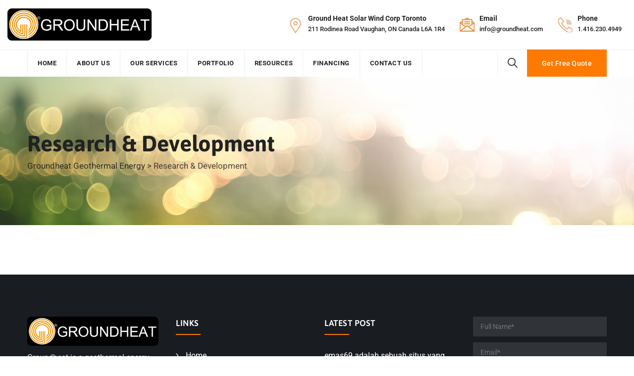

--- FILE ---
content_type: text/css
request_url: https://groundheat.com/wp-content/cache/autoptimize/css/autoptimize_single_875352034365f17c1d5b7957843988f1.css
body_size: 1723
content:
p{margin:0 0 12px !important}.sldr_hd_h1 h1{font-size:50px !important;line-height:60px !important;font-weight:600 !important;color:#ff7a00;letter-spacing:0px !important;margin-bottom:10px !important}.slider_button{z-index:7;white-space:nowrap;font-size:20px;line-height:17px;font-weight:500;color:#fff !important;font-family:Roboto;background-color:#ff7a00;border-color:#ff7a00;box-shadow:#999 0px 0px 0px 0px;cursor:pointer;transition:none 0s ease 0s;text-align:center;margin:0;padding:15px 35px !important;letter-spacing:0px;transform:translate3d(0px,0px,0px);transform-origin:50% 50% 0px;border-width:0}body .scroll-to-top{background-color:#ff7a00 !important}.typse_pnt{display:none}.wind_corp_ser1 p{text-align:justify}.recnt_nws_blgsec .post-item{padding:15px 20px 0;text-align:center}.recnt_nws_blgsec .cspt-read-more-link a{padding:8px 20px}.recnt_nws_blgsec .post-item .cspt-post-title{white-space:nowrap;overflow:hidden;text-overflow:ellipsis}.nwsltr .wpcf7-form-control.wpcf7-text.wpcf7-validates-as-required{background:#ffffff1a}.nwsltr .wpcf7-form-control.wpcf7-submit.button{width:100%;height:100%;padding:3px 15px;color:#fff;text-transform:uppercase}.cspt-header-top-area .container{width:100% !important;max-width:100%}.cspt-header-style-2 .cspt-header-info-inner>.cspt-header-box-1,.cspt-header-style-2 .cspt-header-info-inner>.cspt-header-box-2,.cspt-header-style-2 .cspt-header-info-inner>.cspt-header-box-3{margin-right:10px !important;padding-left:55px !important}.home_top_services h2,.home_top_services{text-align:center}.home_top_services h2{font-size:18px}.absolute_text{border-radius:0;padding-left:35px;padding-right:35px;padding-top:30px;padding-bottom:30px;color:#fff;position:absolute;left:-90px;bottom:40px;z-index:2;width:195px;background:#ff7a00}.absolute_text .inner{color:#fff;font-size:32px;margin-bottom:0}.absolute_text .title{font-size:16px;color:#fff;font-weight:400}.cspt-header-box-title{font-size:13.5px !important}.slider_box{background:rgba(255,255,255,.8);padding:15px 35px 35px !important;margin:0 auto !important}.cspt-header-info-inner .cspt-header-box-1,.cspt-header-info-inner .cspt-header-box-2,.cspt-header-info-inner .cspt-header-box-3{margin-right:10px !important;padding-left:60px !important;position:relative}.cspt-header-box-icon{position:absolute;top:4px;left:20px;font-size:30px}.cspt-header-box-icon .cspt-greenly-icon{color:#ff7a00}.cspt-header-box-title{font-family:Roboto,sans-serif;line-height:18px;letter-spacing:0;color:#222;text-transform:none;font-weight:700;font-style:normal}.cspt-header-box-content{font-family:Roboto,sans-serif;font-size:13px;line-height:26px;letter-spacing:0;color:#777;text-transform:none;font-weight:500;font-style:normal}.about_video iframe{margin-bottom:-10px}.footer_service{padding:50px 90.5px}.services_list{padding:0;list-style:none}.services_list li{padding-left:20px;margin-bottom:15px}.services_list li:before{content:"\2713";font-weight:700;font-family:vc_entypo;color:#ff7a00;position:absolute;left:0}.creativesplanet-sidebar .widget a{font-size:unset !important}.color_section,.color_section h1,.color_section h2,.color_section h3,.color_section h4,.color_section h5,.color_section h6,.color_section a,.color_section ul li,.color_section a:hover{color:#fff}.services_wrapper .cspt-ihbox.cspt-ihbox-style-1{min-height:425px}.creativesplanet-sidebar .widget{background-color:#dbeff9 !important}blockquote{padding:4px 20px !important;font-size:16px !important;line-height:22px !important;margin:15px 0 !important}blockquote p{margin:0 !important}body.admin-bar #shiftnav-toggle-main{top:50px !important;left:40px !important}body.admin-bar .shiftnav{top:50px !important;width:35%}body #shiftnav-toggle-main{top:20px !important;left:40px !important}body .shiftnav{top:20px !important;width:35%}.shiftnav.shiftnav-nojs.shiftnav-skin-standard-dark ul.shiftnav-menu li.menu-item>.shiftnav-target:hover,.shiftnav.shiftnav-skin-standard-dark ul.shiftnav-menu li.menu-item.shiftnav-active>.shiftnav-target,.shiftnav.shiftnav-skin-standard-dark ul.shiftnav-menu li.menu-item.shiftnav-in-transition>.shiftnav-target,.shiftnav.shiftnav-skin-standard-dark ul.shiftnav-menu li.menu-item.current-menu-item>.shiftnav-target,.shiftnav.shiftnav-skin-standard-dark ul.shiftnav-menu>li.shiftnav-sub-accordion.current-menu-ancestor>.shiftnav-target,.shiftnav.shiftnav-skin-standard-dark ul.shiftnav-menu>li.shiftnav-sub-shift.current-menu-ancestor>.shiftnav-target,.shiftnav.shiftnav-skin-standard-dark ul.shiftnav-menu.shiftnav-active-highlight li.menu-item>.shiftnav-target:active,.shiftnav.shiftnav-skin-standard-dark ul.shiftnav-menu.shiftnav-active-on-hover li.menu-item>.shiftnav-target:hover{background:#ff7a00 !important}h5{margin-bottom:0 !important}.call_to_action{background:#ff7a00 !important;opacity:1 !important}.cspt-blog-classic .cspt-blog-meta-bottom{display:inline-block !important;text-align:center;margin:0 auto;width:100% !important}.sldr_heading{color:#ff7a00;font-weight:500 !important}@media only screen and (max-width:1200px){.home_five_boxes .cspt-ihbox-style-1.cspt-ihbox h2{font-size:19px;line-height:25px}}@media only screen and (max-width:1199px){.sldr_hd_h1 h1{font-size:40px !important;line-height:45px !important}body.shiftnav-disable-shift-body{padding-top:0 !important}.site-branding.cspt-logo-area{padding-left:80px;margin-top:-8px}}@media only screen and (max-width:1100px){.home_five_boxes .cspt-ihbox-style-1{padding:40px 15px 40px}}@media only screen and (max-width:1060px){.sldr_hd_h1 h1{font-size:35px !important;line-height:36px !important}}@media only screen and (max-width:1000px){.home_absolute{margin-top:-75px !important}.home_top_services h2{line-height:26px}}@media only screen and (max-width:991px){.home_portfolios .cspt-hide-colum.wpb_column.vc_column_container.vc_col-sm-12.cspt-column.cspt-bg-color-yes.cspt-bg-color-transparent.cspt-zindex-zero.vc_col-has-fill{display:block !important}.call_to_action .vc_col-sm-9,.call_to_action .vc_col-sm-3{width:100%;text-align:center;float:none}.call_to_action .vc_custom_heading,.call_to_action .vc_btn3-container.vc_btn3-right{text-align:center !important}.meet_founder_wrapper .vc_column-inner{padding-right:0 !important}.footer_service{padding:50px 0}}@media only screen and (max-width:950px){.home_five_boxes .cspt-ihbox.cspt-ihbox-style-1{min-height:310px}body.admin-bar .shiftnav,body .shiftnav{width:50%}}@media only screen and (max-width:920px){.absolute_text{left:-40px}}@media only screen and (max-width:860px){.home_absolute{margin-top:-30px !important}.home_absolute .vc_column-inner{padding-right:0 !important;padding-left:0 !important}}@media only screen and (max-width:800px){.absolute_text{left:-20px;padding:15px;width:155px}.groundheat_center .vc_column-inner{text-align:center;padding-right:14px !important}.groundheat_center .vc_column-inner p{text-align:center}}@media only screen and (max-width:786px){.home_five_boxes .cspt-ihbox.cspt-ihbox-style-1{min-height:330px}body.admin-bar .shiftnav,body .shiftnav{width:65%}}@media only screen and (max-width:777px){.sldr_heading{font-size:16px !important;line-height:22px !important}.sldr_hd_h1 h1{font-size:30px !important;line-height:30px !important}}@media only screen and (max-width:768px){.sldr_hd_h1 h1{font-size:30px !important;line-height:30px !important}.slider_button{padding:12px 24px !important}}@media only screen and (max-width:767px){.home_absolute .vc_column-inner{margin-top:0 !important}body.cspt-sidebar-no #content{padding-top:45px !important}.home_five_boxes .cspt-ihbox.cspt-ihbox-style-1{min-height:auto}.about_text_res.wpb_column.vc_column_container.vc_col-sm-6.cspt-column.cspt-bg-color-yes.cspt-bg-color-transparent.cspt-zindex-zero{background:#f7f9fa}.about_text_res .vc_column-inner{padding:30px 50px !important}body.cspt-sidebar-no.page-id-8593 #content .site-main .entry-content>.cspt-row:first-child{margin-top:-40px}}@media only screen and (max-width:660px){.sldr_hd_h1 h1{font-size:25px !important;line-height:25px !important}.sldr_heading{font-size:14px !important;line-height:20px !important}.call_to_action .vc_custom_heading{font-size:25px !important}}@media only screen and (max-width:600px){.tp-loop-wrap{min-width:100% !important}body.admin-bar .shiftnav,body .shiftnav{width:80%}}@media only screen and (max-width:567px){.sldr_hd_h1 h1{font-size:21px !important}.slider_button{font-size:13px !important}}@media only screen and (max-width:500px){body.admin-bar .shiftnav,body .shiftnav{width:100%;max-width:100%}}@media only screen and (max-width:480px){.site-title img.cspt-main-logo{max-height:75px !important}}@media only screen and (max-width:400px){.sldr_hd_h1 h1{font-size:16px !important}}@media only screen and (max-width:340px){.sldr_heading{font-size:12px !important;line-height:18px !important}.slider_button{padding:10px 19px !important}}@media only screen and (max-width:336px){.sldr_hd_h1 h1{font-size:15px !important;line-height:20px !important}}

--- FILE ---
content_type: text/css
request_url: https://groundheat.com/wp-content/cache/autoptimize/css/autoptimize_single_f425826c8f0da540f2c57d870370ca16.css
body_size: 405
content:
@font-face{font-family:'creativesplanet-base-icons';src:url(//groundheat.com/wp-content/themes/greenly/libraries/creativesplanet-base-icons/css/../font/creativesplanet-base-icons.eot?52051843);src:url(//groundheat.com/wp-content/themes/greenly/libraries/creativesplanet-base-icons/css/../font/creativesplanet-base-icons.eot?52051843#iefix) format('embedded-opentype'),url(//groundheat.com/wp-content/themes/greenly/libraries/creativesplanet-base-icons/css/../font/creativesplanet-base-icons.woff2?52051843) format('woff2'),url(//groundheat.com/wp-content/themes/greenly/libraries/creativesplanet-base-icons/css/../font/creativesplanet-base-icons.woff?52051843) format('woff'),url(//groundheat.com/wp-content/themes/greenly/libraries/creativesplanet-base-icons/css/../font/creativesplanet-base-icons.ttf?52051843) format('truetype'),url(//groundheat.com/wp-content/themes/greenly/libraries/creativesplanet-base-icons/css/../font/creativesplanet-base-icons.svg?52051843#creativesplanet-base-icons) format('svg');font-weight:400;font-style:normal}[class^=cspt-base-icon-]:before,[class*=" cspt-base-icon-"]:before{font-family:"creativesplanet-base-icons";font-style:normal;font-weight:400;speak:none;display:inline-block;text-decoration:inherit;width:1em;margin-right:.2em;text-align:center;font-variant:normal;text-transform:none;line-height:1em;margin-left:.2em;-webkit-font-smoothing:antialiased;-moz-osx-font-smoothing:grayscale}.cspt-base-icon-search:before{content:'\e800'}.cspt-base-icon-chat:before{content:'\e801'}.cspt-base-icon-calendar:before{content:'\e802'}.cspt-base-icon-link:before{content:'\e803'}.cspt-base-icon-search-1:before{content:'\e804'}.cspt-base-icon-quote:before{content:'\e805'}.cspt-base-icon-right-open:before{content:'\e806'}.cspt-base-icon-left-open:before{content:'\e807'}.cspt-base-icon-user:before{content:'\e808'}.cspt-base-icon-chat-1:before{content:'\e809'}.cspt-base-icon-folder-open:before{content:'\e80a'}.cspt-base-icon-tags:before{content:'\e80b'}.cspt-base-icon-tumbler:before{content:'\e80c'}.cspt-base-icon-left-quote:before{content:'\e80d'}.cspt-base-icon-location:before{content:'\e80e'}.cspt-base-icon-right-big:before{content:'\e80f'}.cspt-base-icon-arrow-right:before{content:'\e810'}.cspt-base-icon-down-open-big:before{content:'\e811'}.cspt-base-icon-up-open-big:before{content:'\e812'}.cspt-base-icon-cancel:before{content:'\e813'}.cspt-base-icon-angle-right:before{content:'\e814'}.cspt-base-icon-arrow-left:before{content:'\e815'}.cspt-base-icon-aside:before{content:'\e816'}.cspt-base-icon-music:before{content:'\e817'}.cspt-base-icon-plus:before{content:'\e818'}.cspt-base-icon-videocam:before{content:'\e819'}.cspt-base-icon-link-1:before{content:'\e81a'}.cspt-base-icon-gallery:before{content:'\e81b'}.cspt-base-icon-right-small:before{content:'\e81c'}.cspt-base-icon-left-small:before{content:'\e81d'}.cspt-base-icon-angle-left:before{content:'\e81e'}.cspt-base-icon-phone:before{content:'\e833'}.cspt-base-icon-star:before{content:'\e843'}.cspt-base-icon-calendar-1:before{content:'\e844'}.cspt-base-icon-twitter:before{content:'\f099'}.cspt-base-icon-right-circled:before{content:'\f0a9'}.cspt-base-icon-menu:before{content:'\f0c9'}.cspt-base-icon-gplus:before{content:'\f0d5'}.cspt-base-icon-mail-alt:before{content:'\f0e0'}.cspt-base-icon-comment-empty:before{content:'\f0e5'}.cspt-base-icon-chat-empty:before{content:'\f0e6'}.cspt-base-icon-angle-double-right:before{content:'\f101'}.cspt-base-icon-youtube-play:before{content:'\f16a'}.cspt-base-icon-instagram:before{content:'\f16d'}.cspt-base-icon-flickr:before{content:'\f16e'}.cspt-base-icon-pinterest:before{content:'\f231'}.cspt-base-icon-vimeo:before{content:'\f27d'}.cspt-base-icon-reddit:before{content:'\f281'}.cspt-base-icon-facebook-squared:before{content:'\f308'}.cspt-base-icon-linkedin-squared:before{content:'\f30c'}

--- FILE ---
content_type: text/css
request_url: https://groundheat.com/wp-content/cache/autoptimize/css/autoptimize_single_627236b385f7daab4165ecbbfda0191b.css
body_size: 2398
content:
@media (min-width:1200px){.container{max-width:1200px}}@media (max-width:1200px){.vc_inner.cspt-break-col-1200>.vc_column_container,.cspt-break-col-1200.vc_row:not(.vc_inner)>.vc_column_container{clear:both;width:100%}.cspt-break-col-1200.vc_row:not(.vc_inner) .cspt-extended-bg{display:none}.wpb-js-composer .cspt-align-left-1200{text-align:left !important}.wpb-js-composer .cspt-align-right-1200{text-align:right !important}.wpb-js-composer .cspt-margin-top-0px-1200{margin-top:0 !important}.wpb-js-composer .cspt-margin-bottom-0px-1200{margin-bottom:0 !important}.widget_calendar table th,.widget_calendar table td{padding:5px}.wpb-js-composer .cspt-margin-top-30px-1200{margin-top:30px !important}.wpb-js-composer .cspt-margin-bottom-30px-1200{margin-bottom:30px !important}.cspt-testimonial-style-1 .creativesplanet-box-author{padding-left:0}.cspt-testimonial-style-1 .creativesplanet-box-img{display:none}.creativesplanet-ele-fid-style-2{position:static;width:auto}.creativesplanet-ele-fid-style-2 .cspt-sbox-icon-wrapper{position:absolute;left:-90px;top:-8px}.creativesplanet-ele-fid-style-2{padding-left:110px;padding-bottom:40px}.creativesplanet-ele-fid-style-2 .cspt-fld-contents{position:relative}.cspt-ihbox.cspt-ihbox-style-hsbox .cspt-ihbox-heading .vc_custom_heading,body .cspt-heading-xl{font-size:35px !important;line-height:45px !important}body .cspt-heading-md{font-size:30px !important;line-height:40px !important}body .cspt-heading-sm{font-size:25px !important;line-height:35px !important}.cspt-ihbox.cspt-ihbox-style-hsbox .cspt-ihbox-heading .vc_custom_heading br,body .cspt-heading-xl br,body .cspt-heading-md br,body .cspt-heading-sm br{display:none}.cspt-ihbox-style-2 .cspt-ihbox-headingicon{display:block !important}.cspt-ihbox-style-2 .cspt-ihbox-contents{margin-top:15px}}@media only screen and (min-width:991px) and (max-width:1200px){.cspt-ihbox.cspt-ihbox-style-hsbox .cspt-ihbox-heading .vc_custom_heading{font-size:40px !important;line-height:50px !important}}@media only screen and (min-width:768px) and (max-width:991px){.cspt-portfolio-style-1 .creativesplanet-box-content{margin:5px}.cspt-portfolio-style-1 .creativesplanet-titlebox{left:10px}.cspt-portfolio-style-1 .creativesplanet-box-content .cspt-portfolio-title{font-size:15px;line-height:25px}.cspt-right-pad-btn .vc_btn3.vc_btn3-size-md.vc_btn3-icon-right:not(.vc_btn3-o-empty){padding-right:197px}}@media (max-width:991px){.widget-area.col-md-3{padding-top:0}.post-navigation .nav-links{display:block}.post-navigation .nav-links .nav-next{margin-top:15px}.site-content>.row{display:block}#secondary.widget-area,#primary.content-area{display:block;-ms-flex:0 0 100%;flex:0 0 100%;max-width:100%}.content-area.col-md-9{padding-bottom:0}.vc_inner.cspt-break-col-991>.vc_column_container,.cspt-break-col-991.vc_row:not(.vc_inner)>.vc_column_container{clear:both;width:100%}.vc_inner.cspt-break-col-991>.vc_column_container>.vc_column-inner,.cspt-break-col-991.vc_row:not(.vc_inner)>.vc_column_container>.vc_column-inner{width:auto}.cspt-break-col-991.vc_row:not(.vc_inner) .cspt-extended-bg{display:none}.wpb-js-composer .cspt-align-left-991{text-align:left !important}.wpb-js-composer .cspt-align-right-991{text-align:right !important}.wpb-js-composer .cspt-margin-top-0px-991{margin-top:0 !important}.wpb-js-composer .cspt-margin-bottom-0px-991{margin-bottom:0 !important}.wpb-js-composer .cspt-margin-top-15px-991{margin-top:15px !important}.wpb-js-composer .cspt-margin-top-30px-991{margin-top:30px !important}.wpb-js-composer .cspt-margin-top-60px-991{margin-top:60px !important}.wpb-js-composer .cspt-margin-bottom-30px-991{margin-bottom:30px !important}.cspt-ihbox.cspt-ihbox-style-hsbox{margin-bottom:30px}.creativesplanet-ele-fid-style-1 .cspt-fid-inner{font-size:45px;line-height:54px}.cspt-box-2-2-991 .vc_column_container{width:50%;margin-bottom:30px}.cspt-element-testimonial-style-2 .cspt-element-posts-wrapper{display:block}.cspt-element-testimonial-style-2 .cspt-element-posts-wrapper .col-md-5,.cspt-element-testimonial-style-2 .cspt-element-posts-wrapper .col-md-7{width:100%;-ms-flex:0 0 100%;flex:0 0 100%;max-width:100%}.cspt-element-testimonial-style-2 .cspt-testimonial-2-carousel-area{margin-top:60px;padding-left:0;padding-right:0}.cspt-element-testimonial-style-2 .cspt-element-posts-wrapper .col-md-5.cspt-testimonial-2-head-area img{width:100%}.rev_slider .tp-tabs-inner-wrapper .tp-tab span:before{display:none}body .rev_slider .zeus .tp-tab-title{font-size:18px !important;line-height:24px !important;padding:40px 25px !important;height:100%;vertical-align:middle;white-space:nowrap;overflow:hidden;text-overflow:ellipsis}.cspt-singleimage-991 img{width:100% !important}.cspt-singleimage-991 .vc_figure,.cspt-singleimage-991 .vc_single_image-wrapper{display:block}.cspt-service-style-2 .cspt-service-btn{display:none}.cspt-service-style-2 .cspt-portfolio-title{font-size:16px}.cspt-element-team-style-1 .cspt-element-posts-wrapper .col-md-5,.cspt-element-team-style-1 .cspt-element-posts-wrapper .col-md-7{width:100%;-ms-flex:0 0 100%;flex:0 0 100%;max-width:100%}.cspt-element-team-style-1 .cspt-element-posts-wrapper .col-md-5{margin-bottom:30px}.cspt-element-team-style-1 .col-md-5 .cspt-team-1-inner{padding-top:0;padding-left:30px !important;padding-right:30px !important}.cspt-element-team-style-1 .col-md-7.cspt-team-1-carousel-area .cspt-team-1-inner{padding-left:30px !important;padding-right:30px !important}.cspt-portfolio-lines-wrapper{margin-bottom:30px}.cspt-single-image-991.wpb_single_image .vc_single_image-wrapper,.cspt-single-image-991.wpb_single_image .vc_figure,.cspt-effect-img-2.wpb_single_image .vc_single_image-wrapper,.cspt-effect-img-2.wpb_single_image .vc_figure{display:block;width:100%}.cspt-single-image-991.wpb_single_image img,.cspt-effect-img-2 img{width:100%}.cspt-break-col-991 .cspt-hide-colum{display:none !important}.cspt-full-btn .vc_btn3 .vc_btn3-icon{right:20px !important}.cspt-element-static_box-style-1 .cspt-static-box-inner{padding-bottom:60px}}@media (max-width:767px){body.cspt-sidebar-no #content .site-main .entry-content>.wpb_row.vc_row-fluid:not(.cspt-bg-color-transparent){padding-top:70px;padding-bottom:40px}body .cspt-bgimg-mobi-hide{background:0 0 !important}.cspt-extended-bg.cspt-extended-bg-first-col,.cspt-extended-bg.cspt-extended-bg-last-col{display:none}.wpb-js-composer .cspt-align-left-767{text-align:left !important}.wpb-js-composer .cspt-align-right-767{text-align:right !important}.wpb-js-composer .cspt-align-center-767{text-align:center !important}.wpb-js-composer .cspt-margin-top-0px-767{margin-top:0 !important}.wpb-js-composer .cspt-margin-bottom-0px-767{margin-bottom:0 !important}.wpb-js-composer .cspt-margin-top-30px-767{margin-top:30px !important}.wpb-js-composer .cspt-margin-bottom-30px-767{margin-bottom:30px !important}.cspt-blog-meta-bottom .cspt-blog-meta-bottom-right{margin-top:15px}.cspt-footer-big-area .mc4wp-form input[type=email]{width:100%}.cspt-footer-big-area .cspt-footer-big-left{text-align:center}.cspt-footer-text-area .row{display:block}.cspt-footer-text-area .row .col-md-6{width:100%;text-align:center}.cspt-footer-menu-area{text-align:center}.cspt-footer-menu-yes .cspt-footer-copyright-text-area{margin-top:20px}.cspt-footer-text-area{padding-top:30px;padding-bottom:30px}body .cspt-bgimage-position-right-center-767{background-position:right center !important}.cspt-client-ele.col-md-20percent{width:100%}.error-404 .error-message{font-size:211px;line-height:215px}.cspt-testimonial-style-2 .creativesplanet-box-content .creativesplanet-testimonial-text{font-size:22px;line-height:32px}.creativesplanet-element-viewtype-carousel .owl-carousel .owl-nav button.owl-next,.creativesplanet-element-viewtype-carousel .owl-carousel .owl-nav button.owl-prev{display:none}body .rev_slider .zeus .tp-tab-title{padding:23px 25px !important}.cspt-box-2-2-991 .vc_column_container{width:100%;margin-bottom:30px}.cspt-row-expand-right:after{display:none}.cspt-ihbox.cspt-ihbox-style-hsbox.cspt-align-center{margin-bottom:40px}.cspt-team-single-style-1 .cspt-team-single .col-md-6+.col-md-6{margin-top:60px}.cspt-testimonial-style-1 .creativesplanet-post-item{padding:0 30px}.cspt-testimonial-style-1 .creativesplanet-box-desc:after{left:-40px}.cspt-blogbox-style-2 .post-item{margin-bottom:30px;display:block !important}.cspt-blogbox-style-2 .post-item .cspt-featured-container{width:100%;flex-shrink:unset}.cspt-blogbox-style-2 .creativesplanet-box-content{padding:30px 0}.cspt-element-portfolio-style-1 .cspt-element-posts-wrapper{display:block}.cspt-portfolio-style-1 img{width:100%}.cspt-service-style-2{margin-bottom:110px}.blog .nav-links{margin-bottom:30px}.cspt-abs-img{position:static}.cspt-element-static_box-style-1 .cspt-static-box-inner{margin-left:0;padding-bottom:60px}}@media (max-width:575px){.cspt-element-testimonial-style-3 .row .cspt-testimonial-3-head-area,body:not(.cspt-sidebar-right):not(.cspt-sidebar-left) .site-content.container{padding:0 30px}.cspt-blog-meta .cspt-meta-classic-right{padding-left:0;text-align:left;display:inline-block}.cspt-blog-meta.cspt-blog-meta-top .cspt-meta-classic-left{position:static;width:auto;display:inline-block}.cspt-blog-meta.cspt-blog-meta-top .cspt-meta-classic-left .cspt-meta-date{padding:6px 22px;margin-right:10px}.cspt-blog-meta.cspt-blog-meta-top{text-align:left}.cspt-blog-meta.cspt-blog-meta-top .cspt-meta-classic-left .cspt-meta-date span span{display:inline-block}.cspt-blog-meta.cspt-blog-meta-top .cspt-meta-classic-left .cspt-meta-date .entry-date{font-size:16px;line-height:26px}.cspt-no-img .cspt-blog-meta.cspt-blog-meta-top,.cspt-default-view .cspt-blog-meta.cspt-blog-meta-top{display:block}.cspt-no-img .cspt-blog-meta .cspt-meta-classic-right,.cspt-default-view .cspt-blog-meta .cspt-meta-classic-right{padding-left:0;display:block;margin-bottom:15px}.comment-respond .comment-reply-title{font-size:20px;line-height:30px}.comment-respond .comment-reply-title small{font-size:13px;line-height:13px}.comment-list .comment-respond{padding-left:0}.comment-list .children{margin-left:10px}.cspt-comment-content{margin-left:0;margin-top:25px}.cspt-comment-avatar{float:none}.cspt-comment-content:before,.cspt-comment-content:after{border-width:0 10px 10px;border-color:transparent transparent #fff}.cspt-comment-content:after{border-width:0 12px 12px;border-color:transparent transparent #e9e9e9}.cspt-comment-content:before{top:-10px;left:17px}.cspt-comment-content:after{top:-13px;left:15px}.cspt-comment-form-input-wrapper{display:block}.cspt-comment-form-input-wrapper .cspt-comment-form-input{flex:none;width:100%;margin-left:0}.cspt-author-box{display:block}.cspt-author-content{margin-top:20px}.nav-menu-toggle{right:0 !important}.cspt-header-style-2 .nav-menu-toggle{right:15px !important}.site-branding{margin-left:10px}.cspt-rev-heading span,.cspt-rev-heading{font-size:22px !important;line-height:32px !important}.cspt-ihbox.cspt-ihbox-style-hsbox .cspt-ihbox-heading .vc_custom_heading{font-size:25px !important;line-height:35px !important}.cspt-responsive-heading{font-size:25px !important;line-height:35px !important}.cspt-blog-classic .cspt-post-title{font-size:25px;line-height:35px}.cspt-tbar-title{font-size:30px;line-height:40px}.error-404 .error-message{font-size:150px;line-height:150px}.error404 .site-content.container{padding:0 30px}.creativesplanet-ele-fid-style-3{position:static}.creativesplanet-ele-fid-style-3:after{display:none}.cspt-box-shadow-2 .vc_column-inner>.wpb_wrapper{padding-right:0}}@media screen and (min-width:768px){.cspt-empty-sidebar #primary{flex:0 0 100%;max-width:100%}.cspt-custom-7-5-column .vc_column_container.vc_col-sm-7{width:57.33333333%}.cspt-custom-7-5-column .vc_column_container.vc_col-sm-5{width:42.66666667%}.cspt-footer-big-area{display:-ms-flexbox!important;display:flex!important}.cspt-footer-menu-yes .cspt-footer-text-area .row{-ms-flex-direction:row-reverse!important;flex-direction:row-reverse!important}.cspt-blog-meta-bottom{padding:20px 0;display:-ms-flexbox !important;display:flex !important;align-items:center}.cspt-blog-meta-bottom .cspt-blog-meta-bottom-left{margin-right:auto!important;width:50%;padding-right:10px}.cspt-blog-meta-bottom.cspt-blog-meta-no-social .cspt-blog-meta-bottom-left{width:100%}}@media screen and (min-width:768px){.five-columns.vc_row .vc_col-sm-2{float:left;width:18.5%;padding:0;margin-right:1.5%;min-height:0}.five-columns.vc_row .vc_col-sm-2:nth-last-child(2){margin-right:0}.five-columns.vc_row.cspt-1-colum-highlight .vc_col-sm-2:nth-child(1){width:30%}.five-columns.vc_row.cspt-2-colum-highlight .vc_col-sm-2:nth-child(2){width:30%}.five-columns.vc_row.cspt-3-colum-highlight .vc_col-sm-2:nth-child(3){width:30%}.five-columns.vc_row.cspt-4-colum-highlight .vc_col-sm-2:nth-child(4){width:30%}.five-columns.vc_row.cspt-5-colum-highlight .vc_col-sm-2:nth-child(5){width:30%}.five-columns.vc_row.cspt-3-colum-highlight .vc_col-sm-2{width:15.5%}}@media (min-width:768px){.col-md-20percent{-webkit-box-flex:0;-ms-flex:0 0 20%;flex:0 0 20%;max-width:20%}}@media screen and (min-width:992px){.cspt-sidebar-left #secondary,.cspt-sidebar-right #secondary{flex:0 0 34%;max-width:34%}.cspt-sidebar-left #primary,.cspt-sidebar-right #primary{flex:0 0 66%;max-width:66%}}@media (min-width:1200px){.cspt-ihbox-style-2 .cspt-ihbox-contents{padding-top:15px}}.cspt-center-vid-icon .vc_icon_element-inner{position:absolute !important;left:50%;top:50%;-webkit-transform:translate(-50%,-50%);-moz-transform:translate(-50%,-50%);-o-transform:translate(-50%,-50%);-ms-transform:translate(-50%,-50%);transform:translate(-50%,-50%)}@media (min-width:1400px){.cspt-center-vid-icon .vc_icon_element-inner{margin-left:-120px}}@media (min-width:1600px){.cspt-center-vid-icon .vc_icon_element-inner{margin-left:-180px}}

--- FILE ---
content_type: text/css
request_url: https://groundheat.com/wp-content/cache/autoptimize/css/autoptimize_single_6136474ea9480a704d5d8616d82de01d.css
body_size: 197
content:
@font-face{font-family:"Flaticon";src:url(//groundheat.com/wp-content/plugins/greenly-addons/libraries/cspt-greenly-icon/./Flaticon.eot);src:url(//groundheat.com/wp-content/plugins/greenly-addons/libraries/cspt-greenly-icon/./Flaticon.eot?#iefix) format("embedded-opentype"),url(//groundheat.com/wp-content/plugins/greenly-addons/libraries/cspt-greenly-icon/./Flaticon.woff2) format("woff2"),url(//groundheat.com/wp-content/plugins/greenly-addons/libraries/cspt-greenly-icon/./Flaticon.woff) format("woff"),url(//groundheat.com/wp-content/plugins/greenly-addons/libraries/cspt-greenly-icon/./Flaticon.ttf) format("truetype"),url(//groundheat.com/wp-content/plugins/greenly-addons/libraries/cspt-greenly-icon/./Flaticon.svg#Flaticon) format("svg");font-weight:400;font-style:normal}@media screen and (-webkit-min-device-pixel-ratio:0){@font-face{font-family:"Flaticon";src:url(//groundheat.com/wp-content/plugins/greenly-addons/libraries/cspt-greenly-icon/./Flaticon.svg#Flaticon) format("svg")}}[class^=cspt-greenly-icon-]:before,[class*=" cspt-greenly-icon-"]:before,[class^=cspt-greenly-icon-]:after,[class*=" cspt-greenly-icon-"]:after{font-family:Flaticon;font-style:normal}.cspt-greenly-icon-light:before{content:"\f100"}.cspt-greenly-icon-light-bulb:before{content:"\f101"}.cspt-greenly-icon-solar-panel:before{content:"\f102"}.cspt-greenly-icon-sun:before{content:"\f103"}.cspt-greenly-icon-windmill:before{content:"\f104"}.cspt-greenly-icon-flask:before{content:"\f105"}.cspt-greenly-icon-greenhouse:before{content:"\f106"}.cspt-greenly-icon-save-water:before{content:"\f107"}.cspt-greenly-icon-solar-energy:before{content:"\f108"}.cspt-greenly-icon-solar-panel-1:before{content:"\f109"}.cspt-greenly-icon-renewable-energy:before{content:"\f10a"}.cspt-greenly-icon-recycling-bin:before{content:"\f10b"}.cspt-greenly-icon-recycling:before{content:"\f10c"}.cspt-greenly-icon-solar-panel-2:before{content:"\f10d"}.cspt-greenly-icon-recycle-bin:before{content:"\f10e"}.cspt-greenly-icon-solar-energy-1:before{content:"\f10f"}.cspt-greenly-icon-nuclear:before{content:"\f110"}.cspt-greenly-icon-eco-fuel:before{content:"\f111"}.cspt-greenly-icon-eolic-energy:before{content:"\f112"}.cspt-greenly-icon-planet-earth:before{content:"\f113"}.cspt-greenly-icon-plug:before{content:"\f114"}.cspt-greenly-icon-recycling-1:before{content:"\f115"}.cspt-greenly-icon-solar-panel-3:before{content:"\f116"}.cspt-greenly-icon-leaf:before{content:"\f117"}.cspt-greenly-icon-saturn:before{content:"\f118"}.cspt-greenly-icon-heart:before{content:"\f119"}.cspt-greenly-icon-users:before{content:"\f11a"}.cspt-greenly-icon-calendar:before{content:"\f11b"}.cspt-greenly-icon-calendar-1:before{content:"\f11c"}.cspt-greenly-icon-headset:before{content:"\f11d"}.cspt-greenly-icon-24-hours:before{content:"\f11e"}.cspt-greenly-icon-email:before{content:"\f11f"}.cspt-greenly-icon-placeholder:before{content:"\f120"}.cspt-greenly-icon-pin:before{content:"\f121"}.cspt-greenly-icon-call:before{content:"\f122"}.cspt-greenly-icon-message:before{content:"\f123"}.cspt-greenly-icon-smartphone:before{content:"\f124"}.cspt-greenly-icon-smartphone-1:before{content:"\f125"}.cspt-greenly-icon-placeholder-1:before{content:"\f126"}.cspt-greenly-icon-mail:before{content:"\f127"}

--- FILE ---
content_type: application/x-javascript
request_url: https://groundheat.com/wp-content/cache/autoptimize/js/autoptimize_single_ab1d5f62bcba3381de285686eaa2c582.js
body_size: 1356
content:
"use strict";var creativesplanet_circle_progressbar=function(){jQuery('.cspt-circle-outer').each(function(){var this_circle=jQuery(this);var emptyFill_val="rgba(0, 0, 0, 0)";var thickness_val=10;var fill_val=this_circle.data('fill');if(typeof this_circle.data('emptyfill')!=='undefined'&&this_circle.data('emptyfill')!=''){emptyFill_val=this_circle.data('emptyfill');}
if(typeof this_circle.data('thickness')!=='undefined'&&this_circle.data('thickness')!=''){thickness_val=this_circle.data('thickness');}
if(typeof this_circle.data('filltype')!=='undefined'&&this_circle.data('filltype')=='gradient'){fill_val={gradient:[this_circle.data('gradient1'),this_circle.data('gradient2')],gradientAngle:Math.PI/4};}
if(typeof jQuery.fn.circleProgress=="function"){var digit=this_circle.data('digit');var before=this_circle.data('before');var after=this_circle.data('after');var digit=Number(digit);var short_digit=(digit/100);jQuery('.cspt-circle',this_circle).circleProgress({value:0,size:500,startAngle:-Math.PI/4*2,thickness:thickness_val,emptyFill:emptyFill_val,fill:fill_val}).on('circle-animation-progress',function(event,progress,stepValue){this_circle.find('.cspt-circle-number').html(before+Math.round(stepValue*100)+after);});}
this_circle.waypoint(function(direction){if(!this_circle.hasClass('completed')){if(typeof jQuery.fn.circleProgress=="function"){jQuery('.cspt-circle',this_circle).circleProgress({value:short_digit});};this_circle.addClass('completed');}},{offset:'85%'});});}
var creativesplanet_set_team_right_column=function(){setTimeout(function(){jQuery('.cspt-element-team-style-1').each(function(){var thisele=jQuery(this);if(jQuery(this).closest('.vc_row').data('vc-stretch-content')==true){var body_width=jQuery('body').outerWidth();var container_width=jQuery('.cspt-container',thisele).outerWidth();var padding_left=(body_width-container_width)/2;jQuery('.cspt-team-1-head-area > .cspt-team-1-inner',thisele).css('padding-left',padding_left);}});},100);};var creativesplanet_carousel=function(){jQuery(".creativesplanet-element-viewtype-carousel").each(function(){var carouselElement=jQuery(this);jQuery('.cspt-ele',carouselElement).removeClass(function(index,className){return(className.match(/(^|\s)col-md-\S+/g)||[]).join(' ');}).removeClass(function(index,className){return(className.match(/(^|\s)col-lg-\S+/g)||[]).join(' ');});var columns=jQuery(this).data('columns');var loop=jQuery(this).data('loop');if(columns=='1'){var responsive_items=['1','1','1','1','1'];}else if(columns=='2'){var responsive_items=['2','2','2','2','1'];}else if(columns=='3'){var responsive_items=['3','2','2','2','1'];}else if(columns=='4'){var responsive_items=['4','4','3','2','1'];}else if(columns=='5'){var responsive_items=['5','4','3','2','1'];}else if(columns=='6'){var responsive_items=['6','4','3','2','1'];}else{var responsive_items=['3','3','3','2','1'];}
var margin_val=30;if(jQuery(carouselElement).data('margin')!=''){margin_val=jQuery(carouselElement).data('margin');}
var posts_wrapper_class='.cspt-element-posts-wrapper';if(jQuery(carouselElement).hasClass('cspt-element-testimonial-style-2')){posts_wrapper_class='.cspt-element-posts-wrapper > .cspt-testimonial-2-carousel-area > .cspt-testimonial-2-inner > .row';}else if(jQuery(carouselElement).hasClass('cspt-element-team-style-1')){posts_wrapper_class='.cspt-element-posts-wrapper > .cspt-team-1-carousel-area > .cspt-team-1-inner > .row';}
var car_options={loop:jQuery(carouselElement).data('loop'),autoplay:jQuery(carouselElement).data('autoplay'),center:jQuery(carouselElement).data('center'),nav:jQuery(carouselElement).data('nav'),dots:jQuery(carouselElement).data('dots'),autoplaySpeed:jQuery(carouselElement).data('autoplayspeed'),autoplayTimeout:jQuery(carouselElement).data('autoplayspeed')+5000,navSpeed:jQuery(carouselElement).data('autoplayspeed'),dotsSpeed:jQuery(carouselElement).data('autoplayspeed'),dragEndSpeed:jQuery(carouselElement).data('autoplayspeed'),margin:30,items:columns,responsiveClass:true,responsive:{1199:{items:responsive_items[0],},991:{items:responsive_items[1],},767:{items:responsive_items[2],},575:{items:responsive_items[3],},0:{items:responsive_items[4],}}};if(typeof margin_val=="string"&&margin_val!='0px'&&margin_val!=''){margin_val=margin_val.replace('px','');margin_val=parseInt(margin_val);car_options['margin']=margin_val;}
var cspt_owl=jQuery(posts_wrapper_class,carouselElement).removeClass('row multi-columns-row').addClass('owl-carousel').owlCarousel(car_options);jQuery('.cspt-carousel-prev',carouselElement).click(function(event){event.preventDefault();cspt_owl.trigger('prev.owl.carousel',[jQuery(carouselElement).data('autoplayspeed')]);});jQuery('.cspt-carousel-next',carouselElement).click(function(event){event.preventDefault();cspt_owl.trigger('next.owl.carousel',[jQuery(carouselElement).data('autoplayspeed')]);});});};var creativesplanet_number_rotate=function(){jQuery(".cspt-number-rotate").each(function(){var self=jQuery(this);var delay=(self.data("appear-animation-delay")?self.data("appear-animation-delay"):0);var animation=self.data("appear-animation");if(jQuery(window).width()>959){self.html('0');self.waypoint(function(direction){if(!self.hasClass('completed')){var from=self.data('from');var to=self.data('to');var interval=self.data('interval');self.numinate({format:'%counter%',from:from,to:to,runningInterval:2000,stepUnit:interval,onComplete:function(elem){self.addClass('completed');}});}},{offset:'85%'});}else{if(animation=='animateWidth'){self.css('width',self.data("width"));}}});};var creativesplanet_img_size_correction=function(){setTimeout(function(){jQuery("img").each(function(){var thisimg=jQuery(this);var p_width=jQuery(this).parent().width();var width=jQuery(this).attr('width');var height=jQuery(this).attr('height');if((typeof width!==typeof undefined&&width!==false)&&(typeof height!==typeof undefined&&height!==false)){var ratio=height/width;jQuery(this).data('cspt-ratio',ratio);var real_width=jQuery(this).width();var new_height=Math.round(real_width*ratio);}});},100);};jQuery(window).resize(function(){creativesplanet_set_team_right_column();creativesplanet_img_size_correction();});jQuery(window).load(function(){});jQuery(document).ready(function(){setTimeout(function(){creativesplanet_carousel();},100);creativesplanet_img_size_correction();creativesplanet_set_team_right_column();creativesplanet_circle_progressbar();creativesplanet_number_rotate();});